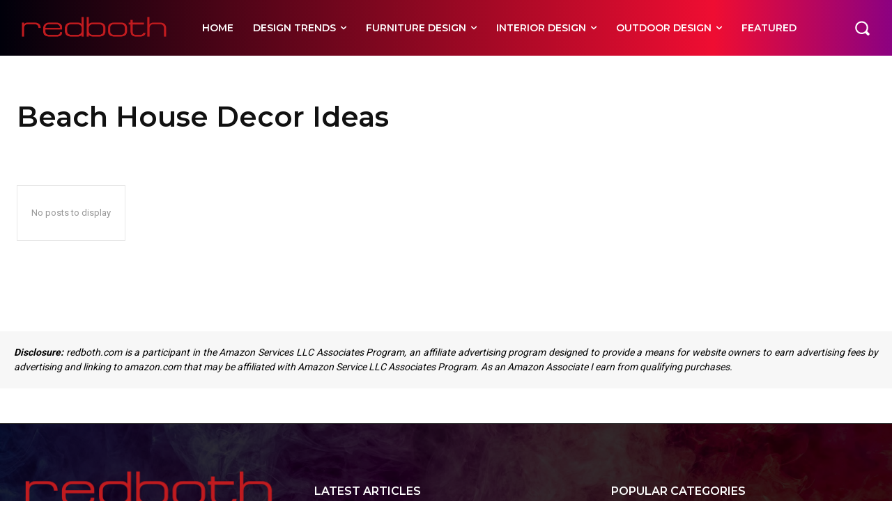

--- FILE ---
content_type: text/html; charset=UTF-8
request_url: https://redboth.com/wp-admin/admin-ajax.php?td_theme_name=Newspaper&v=12.6.9
body_size: 6094
content:
{"content":"<div id=\"tdi_1_9fd\" class=\"tdc-zone\"><div class=\"tdc_zone tdi_2_99b  wpb_row td-pb-row\"  >\n<style scoped>\n\/* custom css - generated by TagDiv Composer *\/\n\n\/* custom css - generated by TagDiv Composer *\/\n.tdi_2_99b{\r\n                    min-height: 0;\r\n                }\n<\/style><div id=\"tdi_3_68d\" class=\"tdc-row stretch_row_1400 td-stretch-content\"><div class=\"vc_row tdi_4_988  wpb_row td-pb-row tdc-element-style\" >\n<style scoped>\n\/* custom css - generated by TagDiv Composer *\/\n\n\/* custom css - generated by TagDiv Composer *\/\n.tdi_4_988,\r\n                .tdi_4_988 .tdc-columns{\r\n                    min-height: 0;\r\n                }.tdi_4_988,\r\n\t\t\t\t.tdi_4_988 .tdc-columns{\r\n\t\t\t\t    display: block;\r\n\t\t\t\t}.tdi_4_988 .tdc-columns{\r\n\t\t\t\t    width: 100%;\r\n\t\t\t\t}.tdi_4_988:before,\r\n\t\t\t\t.tdi_4_988:after{\r\n\t\t\t\t    display: table;\r\n\t\t\t\t}\n\/* inline tdc_css att - generated by TagDiv Composer *\/\n\n.tdi_4_988{\npadding-top:80px !important;\npadding-bottom:80px !important;\njustify-content:center !important;\ntext-align:center !important;\nposition:relative;\n}\n\n.tdi_4_988 .td_block_wrap{ text-align:left }\n\n\/* landscape *\/\n@media (min-width: 1019px) and (max-width: 1140px)\n{\n.tdi_4_988{\npadding-top:50px !important;\npadding-bottom:50px !important;\n}\n}\n\n\/* portrait *\/\n@media (min-width: 768px) and (max-width: 1018px)\n{\n.tdi_4_988{\npadding-top:30px !important;\npadding-bottom:30px !important;\n}\n}\n\n\/* phone *\/\n@media (max-width: 767px)\n{\n.tdi_4_988{\npadding-top:30px !important;\npadding-bottom:30px !important;\n}\n}\n\n<\/style>\n<div class=\"tdi_3_68d_rand_style td-element-style\" ><div class=\"td-element-style-before\"><style>\n\/* custom css - generated by TagDiv Composer *\/\n\n.tdi_3_68d_rand_style > .td-element-style-before {\ncontent:'' !important;\nwidth:100% !important;\nheight:100% !important;\nposition:absolute !important;\ntop:0 !important;\nleft:0 !important;\ndisplay:block !important;\nz-index:0 !important;\nborder-color:#aaaaaa !important;\nbackground-image:url(\"https:\/\/redboth.com\/wp-content\/uploads\/2025\/03\/xxx_fast_footer_bg_xxx.jpg\") !important;\nbackground-position:center center !important;\nborder-style:solid !important;\nborder-width: 1px 0px 0px 0px !important;\nbackground-size:cover !important;\n}\n<\/style><\/div><style>\n\/* custom css - generated by TagDiv Composer *\/\n \n.tdi_3_68d_rand_style::after {\ncontent:'' !important;\nwidth:100% !important;\nheight:100% !important;\nposition:absolute !important;\ntop:0 !important;\nleft:0 !important;\nz-index:0 !important;\ndisplay:block !important;\nbackground: rgba(0,0,0,0.8) !important;\n}\n<\/style><\/div><div class=\"vc_column tdi_6_977  wpb_column vc_column_container tdc-column td-pb-span4\">\n<style scoped>\n\/* custom css - generated by TagDiv Composer *\/\n\n\/* custom css - generated by TagDiv Composer *\/\n.tdi_6_977{\r\n                    vertical-align: baseline;\r\n                }.tdi_6_977 > .wpb_wrapper,\r\n\t\t\t\t.tdi_6_977 > .wpb_wrapper > .tdc-elements{\r\n\t\t\t\t    display: block;\r\n\t\t\t\t}.tdi_6_977 > .wpb_wrapper > .tdc-elements{\r\n\t\t\t\t    width: 100%;\r\n\t\t\t\t}.tdi_6_977 > .wpb_wrapper > .vc_row_inner{\r\n\t\t\t\t    width: auto;\r\n\t\t\t\t}.tdi_6_977 > .wpb_wrapper{\r\n\t\t\t\t    width: auto;\r\n\t\t\t\t    height: auto;\r\n\t\t\t\t}\n\/* inline tdc_css att - generated by TagDiv Composer *\/\n\n.tdi_6_977{\nmargin-top:-20px !important;\ntext-align:left !important;\n}\n\n\/* phone *\/\n@media (max-width: 767px)\n{\n.tdi_6_977{\nmargin-top:0px !important;\nmargin-bottom:30px !important;\n}\n}\n\n\/* portrait *\/\n@media (min-width: 768px) and (max-width: 1018px)\n{\n.tdi_6_977{\nmargin-top:-10px !important;\n}\n}\n\n<\/style><div class=\"wpb_wrapper\" ><div class=\"td_block_wrap tdb_header_logo tdi_7_6f8 td-pb-border-top td_block_template_1 tdb-header-align\"  data-td-block-uid=\"tdi_7_6f8\" >\n<style>\n\/* custom css - generated by TagDiv Composer *\/\n.tdi_7_6f8 .tdb-logo-a,\r\n                .tdi_7_6f8 h1{\r\n                    flex-direction: row;\r\n                \r\n                    align-items: center;\r\n                \r\n                    justify-content: flex-start;\r\n                }.tdi_7_6f8 .tdb-logo-svg-wrap{\r\n                    display: block;\r\n                }.tdi_7_6f8 .tdb-logo-svg-wrap + .tdb-logo-img-wrap{\r\n                    display: none;\r\n                }.tdi_7_6f8 .tdb-logo-img-wrap{\r\n                    display: block;\r\n                }.tdi_7_6f8 .tdb-logo-text-tagline{\r\n                    margin-top: 2px;\r\n                    margin-left: 0;\r\n                \r\n                    display: block;\r\n                }.tdi_7_6f8 .tdb-logo-text-title{\r\n                    display: block;\r\n                }.tdi_7_6f8 .tdb-logo-text-wrap{\r\n                    flex-direction: column;\r\n                \r\n                    align-items: flex-start;\r\n                }.tdi_7_6f8 .tdb-logo-icon{\r\n                    top: 0px;\r\n                \r\n                    display: block;\r\n                }\n<\/style><div class=\"tdb-block-inner td-fix-index\"><a class=\"tdb-logo-a\" href=\"https:\/\/redboth.com\/\"><span class=\"tdb-logo-img-wrap\"><img class=\"tdb-logo-img\" src=\"https:\/\/redboth.com\/wp-content\/uploads\/2025\/03\/redbothlogoson-1.png\" alt=\"Logo\"  title=\"\"  \/><\/span><\/a><\/div><\/div> <!-- .\/block --><div class=\"tdm_block td_block_wrap tdm_block_inline_text tdi_8_1b7 tdm-inline-block td-pb-border-top td_block_template_1\"  data-td-block-uid=\"tdi_8_1b7\" >\n<style>\n\n\/* inline tdc_css att - generated by TagDiv Composer *\/\n\n.tdi_8_1b7{\nmargin-bottom:35px !important;\n}\n\n\/* landscape *\/\n@media (min-width: 1019px) and (max-width: 1140px)\n{\n.tdi_8_1b7{\nmargin-bottom:20px !important;\n}\n}\n\n\/* portrait *\/\n@media (min-width: 768px) and (max-width: 1018px)\n{\n.tdi_8_1b7{\nmargin-bottom:20px !important;\n}\n}\n\n<\/style>\n<style>\n\/* custom css - generated by TagDiv Composer *\/\n.tdm_block.tdm_block_inline_text{\r\n                  margin-bottom: 0;\r\n                  vertical-align: top;\r\n                }.tdm_block.tdm_block_inline_text .tdm-descr{\r\n                  margin-bottom: 0;\r\n                  -webkit-transform: translateZ(0);\r\n                  transform: translateZ(0);\r\n                }.tdc-row-content-vert-center .tdm-inline-text-yes{\r\n                  vertical-align: middle;\r\n                }.tdc-row-content-vert-bottom .tdm-inline-text-yes{\r\n                  vertical-align: bottom;\r\n                }.tdi_8_1b7{\r\n                    text-align: left !important;\r\n                }.tdi_8_1b7 .tdm-descr{\r\n                    color: #ffffff;\r\n                \r\n\t\t\t\t\tfont-family:Montserrat !important;font-size:14px !important;line-height:1.6 !important;font-style:italic !important;\r\n\t\t\t\t}\n\n\/* landscape *\/\n@media (min-width: 1019px) and (max-width: 1140px){\n.tdi_8_1b7 .tdm-descr{\r\n\t\t\t\t\tfont-size:13px !important;\r\n\t\t\t\t}\n}\n\n\/* portrait *\/\n@media (min-width: 768px) and (max-width: 1018px){\n.tdi_8_1b7 .tdm-descr{\r\n\t\t\t\t\tfont-size:12px !important;\r\n\t\t\t\t}\n}\n<\/style><p class=\"tdm-descr\">Transforming Spaces, Inspiring Lifestyles<\/p><\/div><div class=\"td_block_wrap td_block_list_menu tdi_9_616 td-blm-display-vertical td-pb-border-top td_block_template_1 widget\"  data-td-block-uid=\"tdi_9_616\" >\n<style>\n\/* custom css - generated by TagDiv Composer *\/\n.td_block_list_menu ul{\r\n                  flex-wrap: wrap;\r\n                  margin-left: 12px;\r\n                }.td_block_list_menu ul li{\r\n\t\t\t\t\tmargin-left: 0;\r\n\t\t\t\t}.td_block_list_menu ul li a{\r\n\t\t\t\t\tdisplay: flex;\r\n                  \tmargin-left: 0;\r\n                }.td_block_list_menu .td-blm-menu-item-txt{\r\n\t\t\t\t\tdisplay: flex;\r\n\t\t\t\t\talign-items: center;\r\n\t\t\t\t\tflex-grow: 1;\r\n\t\t\t\t}.td_block_list_menu .sub-menu{\r\n                  padding-left: 22px;\r\n                }.td_block_list_menu .sub-menu li{\r\n                  font-size: 13px;\r\n                }.td_block_list_menu li.current-menu-item > a,\r\n\t\t\t\t.td_block_list_menu li.current-menu-ancestor > a,\r\n\t\t\t\t.td_block_list_menu li.current-category-ancestor > a,\r\n\t\t\t\t.td_block_list_menu li.current-page-ancestor > a{\r\n\t\t\t\t    color: var(--td_theme_color, #4db2ec);\r\n\t\t\t\t}.td_block_list_menu .td-blm-sub-icon{\r\n\t\t\t\t\tdisplay: flex;\r\n\t\t\t\t\talign-items: center;\r\n\t\t\t\t\tjustify-content: center;\r\n\t\t\t\t\tmargin-left: .6em;\r\n\t\t\t\t\tpadding: 0 .6em;\r\n\t\t\t\t\ttransition: transform .2s ease-in-out;\r\n\t\t\t\t}.td_block_list_menu .td-blm-sub-icon svg{\r\n\t\t\t\t\tdisplay: block;\r\n\t\t\t\t\twidth: 1em;\r\n\t\t\t\t\theight: auto;\r\n\t\t\t\t}.td_block_list_menu .td-blm-sub-icon svg,\r\n\t\t\t\t.td_block_list_menu .td-blm-sub-icon svg *{\r\n\t\t\t\t\tfill: currentColor;\r\n\t\t\t\t}.td_block_list_menu.td-blm-display-accordion .menu-item-has-children ul{\r\n\t\t\t\t\tdisplay: none;\r\n\t\t\t\t}.td_block_list_menu.td-blm-display-accordion .menu-item-has-children-open > a > .td-blm-sub-icon{\r\n\t\t\t\t\ttransform: rotate(180deg);\r\n\t\t\t\t}.td_block_list_menu.td-blm-display-horizontal ul{\r\n\t\t\t\t\tdisplay: flex;\r\n\t\t\t\t}body .tdi_9_616 ul{\r\n\t\t\t\t\ttext-align: left;\r\n\t\t\t\t\tjustify-content: flex-start;\r\n\t\t\t\t}body .tdi_9_616 ul li a{\r\n\t\t\t\t\tjustify-content: flex-start;\r\n\t\t\t\t}body .tdi_9_616 .td-blm-menu-item-txt{\r\n\t\t\t\t\tflex-grow: 1;\r\n\t\t\t\t}body .tdi_9_616 a,\r\n\t\t\t\tbody .tdi_9_616 .td-blm-sub-icon{\r\n\t\t\t\t\tcolor: #ffffff;\r\n\t\t\t\t}\n<\/style><div class=\"td-block-title-wrap\"><\/div><div id=tdi_9_616 class=\"td_block_inner td-fix-index\"><div class=\"menu-top-menu-container\"><ul id=\"menu-top-menu\" class=\"menu\"><li id=\"menu-item-48828\" class=\"menu-item menu-item-type-post_type menu-item-object-page menu-item-48828\"><a href=\"https:\/\/redboth.com\/about-us\/\"><span class=\"td-blm-menu-item-txt\">About Us<\/span><\/a><\/li>\n<li id=\"menu-item-282770\" class=\"menu-item menu-item-type-post_type menu-item-object-page menu-item-282770\"><a href=\"https:\/\/redboth.com\/contact-us\/\"><span class=\"td-blm-menu-item-txt\">Contact Us<\/span><\/a><\/li>\n<li id=\"menu-item-48826\" class=\"menu-item menu-item-type-post_type menu-item-object-page menu-item-48826\"><a href=\"https:\/\/redboth.com\/terms-and-conditions\/\"><span class=\"td-blm-menu-item-txt\">Terms and Conditions<\/span><\/a><\/li>\n<li id=\"menu-item-48827\" class=\"menu-item menu-item-type-post_type menu-item-object-page menu-item-48827\"><a href=\"https:\/\/redboth.com\/privacy-policy\/\"><span class=\"td-blm-menu-item-txt\">Privacy Policy<\/span><\/a><\/li>\n<\/ul><\/div><\/div><\/div><\/div><\/div><div class=\"vc_column tdi_11_f99  wpb_column vc_column_container tdc-column td-pb-span4\">\n<style scoped>\n\/* custom css - generated by TagDiv Composer *\/\n\n\/* custom css - generated by TagDiv Composer *\/\n.tdi_11_f99{\r\n                    vertical-align: baseline;\r\n                }.tdi_11_f99 > .wpb_wrapper,\r\n\t\t\t\t.tdi_11_f99 > .wpb_wrapper > .tdc-elements{\r\n\t\t\t\t    display: block;\r\n\t\t\t\t}.tdi_11_f99 > .wpb_wrapper > .tdc-elements{\r\n\t\t\t\t    width: 100%;\r\n\t\t\t\t}.tdi_11_f99 > .wpb_wrapper > .vc_row_inner{\r\n\t\t\t\t    width: auto;\r\n\t\t\t\t}.tdi_11_f99 > .wpb_wrapper{\r\n\t\t\t\t    width: auto;\r\n\t\t\t\t    height: auto;\r\n\t\t\t\t}\n\/* inline tdc_css att - generated by TagDiv Composer *\/\n\n\/* phone *\/\n@media (max-width: 767px)\n{\n.tdi_11_f99{\nmargin-bottom:40px !important;\n}\n}\n\n<\/style><div class=\"wpb_wrapper\" ><div class=\"tdm_block td_block_wrap tdm_block_column_title tdi_12_f7c tdm-content-horiz-left td-pb-border-top td_block_template_1\"  data-td-block-uid=\"tdi_12_f7c\" >\n<style>\n\n\/* inline tdc_css att - generated by TagDiv Composer *\/\n\n.tdi_12_f7c{\nmargin-bottom:10px !important;\n}\n\n<\/style>\n<style>\n\/* custom css - generated by TagDiv Composer *\/\n.tdm_block_column_title{\r\n                  margin-bottom: 0;\r\n                  display: inline-block;\r\n                  width: 100%;\r\n                }\n<\/style><div class=\"td-block-row\"><div class=\"td-block-span12 tdm-col\">\n<style>\n\/* custom css - generated by TagDiv Composer *\/\nbody .tdi_13_c66 .tdm-title{\r\n\t\t\t\t\tcolor: #ffffff;\r\n\t\t\t\t}body .tdi_13_c66:hover .tdm-title,\r\n\t\t\t\tbody .tds_icon_box5_wrap:hover .tdi_13_c66 .tdm-title{\r\n\t\t\t\t\tcolor: #ffffff;\r\n\t\t\t\t\r\n\t\t\t\t\t-webkit-text-fill-color: unset;\r\n\t\t\t\t\tbackground: transparent;\r\n\t\t\t\t\ttransition: none;\r\n\t\t\t\t}.tdi_13_c66:hover .tdm-title{\r\n\t\t\t\t\tcursor: default;\r\n\t\t\t\t}.tdi_13_c66 .tdm-title{\r\n\t\t\t\t\tfont-family:Montserrat !important;font-size:16px !important;line-height:1 !important;font-weight:600 !important;text-transform:uppercase !important;\r\n\t\t\t\t}\n<\/style><div class=\"tds-title tds-title1 td-fix-index tdi_13_c66 \"><h3 class=\"tdm-title tdm-title-xsm\">Latest articles<\/h3><\/div><\/div><\/div><\/div><div class=\"td_block_wrap td_flex_block_1 tdi_14_ffd td-pb-border-top td_block_template_2 td_flex_block\"  data-td-block-uid=\"tdi_14_ffd\" >\n<style>\n\n\/* inline tdc_css att - generated by TagDiv Composer *\/\n\n.tdi_14_ffd{\nmargin-bottom:0px !important;\n}\n\n\/* phone *\/\n@media (max-width: 767px)\n{\n.tdi_14_ffd{\nmargin-bottom:48px !important;\n}\n}\n\n<\/style>\n<style>\n\/* custom css - generated by TagDiv Composer *\/\n.tdi_14_ffd .td-image-wrap{\r\n\t\t\t\t\tpadding-bottom: 70%;\r\n\t\t\t\t}.tdi_14_ffd .entry-thumb{\r\n\t\t\t\t\tbackground-position: center 50%;\r\n\t\t\t\t}.tdi_14_ffd .td-image-container{\r\n\t\t\t\t \tflex: 0 0 25%;\r\n\t\t\t\t \twidth: 25%;\r\n\t\t\t    \r\n                \tdisplay: block; order: 0;\r\n                \r\n\t\t\t\t\tmargin-left: 0;\r\n\t\t\t\t\tmargin-right: auto;\r\n\t\t\t\t}.ie10 .tdi_14_ffd .td-image-container,\r\n\t\t\t\t.ie11 .tdi_14_ffd .td-image-container{\r\n\t\t\t\t \tflex: 0 0 auto;\r\n\t\t\t    }.tdi_14_ffd .td-module-container{\r\n\t\t\t\t\tflex-direction: row;\r\n\t\t\t\t\r\n\t\t\t\t    border-color: #eaeaea !important;\r\n\t\t\t\t}.ie10 .tdi_14_ffd .td-module-meta-info,\r\n\t\t\t\t.ie11 .tdi_14_ffd .td-module-meta-info{\r\n\t\t\t\t \tflex: 1;\r\n\t\t\t    }body .tdi_14_ffd .td-favorite{\r\n                    font-size: 36px;\r\n                \r\n                    box-shadow:  1px 1px 4px 0px rgba(0, 0, 0, 0.2);\r\n                }.tdi_14_ffd .td-module-meta-info{\r\n\t\t\t\t\tpadding: 3px 0 0 15px;\r\n\t\t\t\t\r\n\t\t\t\t\tborder-color: #eaeaea;\r\n\t\t\t\t}.tdi_14_ffd .td_module_wrap{\r\n\t\t\t\t\tpadding-left: 20px;\r\n\t\t\t\t\tpadding-right: 20px;\r\n\t\t\t\t\r\n\t\t\t\t\tpadding-bottom: 18px;\r\n\t\t\t\t\tmargin-bottom: 18px;\r\n\t\t\t\t}.tdi_14_ffd .td_block_inner{\r\n\t\t\t\t\tmargin-left: -20px;\r\n\t\t\t\t\tmargin-right: -20px;\r\n\t\t\t\t}.tdi_14_ffd .td-module-container:before{\r\n\t\t\t\t\tbottom: -18px;\r\n\t\t\t\t\r\n\t\t\t\t\tborder-color: #eaeaea;\r\n\t\t\t\t}.tdi_14_ffd .td-post-vid-time{\r\n\t\t\t\t\tdisplay: block;\r\n\t\t\t\t}.tdi_14_ffd .td-post-category:not(.td-post-extra-category){\r\n\t\t\t\t\tdisplay: none;\r\n\t\t\t\t}.tdi_14_ffd .td-author-photo .avatar{\r\n\t\t\t\t    width: 20px;\r\n\t\t\t\t    height: 20px;\r\n\t\t\t\t\r\n\t\t\t\t    margin-right: 6px;\r\n\t\t\t\t\r\n\t\t\t\t    border-radius: 50%;\r\n\t\t\t\t}.tdi_14_ffd .td-excerpt{\r\n\t\t\t\t\tdisplay: none;\r\n\t\t\t\t\r\n\t\t\t\t\tcolumn-count: 1;\r\n\t\t\t\t\r\n\t\t\t\t\tcolumn-gap: 48px;\r\n\t\t\t\t}.tdi_14_ffd .td-audio-player{\r\n\t\t\t\t\topacity: 1;\r\n\t\t\t\t\tvisibility: visible;\r\n\t\t\t\t\theight: auto;\r\n\t\t\t\t\r\n\t\t\t\t\tfont-size: 13px;\r\n\t\t\t\t}.tdi_14_ffd .td-read-more{\r\n\t\t\t\t\tdisplay: none;\r\n\t\t\t\t}.tdi_14_ffd .td-author-date{\r\n\t\t\t\t\tdisplay: inline;\r\n\t\t\t\t}.tdi_14_ffd .td-post-author-name{\r\n\t\t\t\t\tdisplay: none;\r\n\t\t\t\t}.tdi_14_ffd .td-post-date,\r\n\t\t\t\t.tdi_14_ffd .td-post-author-name span{\r\n\t\t\t\t\tdisplay: none;\r\n\t\t\t\t}.tdi_14_ffd .entry-review-stars{\r\n\t\t\t\t\tdisplay: inline-block;\r\n\t\t\t\t}.tdi_14_ffd .td-icon-star,\r\n                .tdi_14_ffd .td-icon-star-empty,\r\n                .tdi_14_ffd .td-icon-star-half{\r\n\t\t\t\t\tfont-size: 15px;\r\n\t\t\t\t}.tdi_14_ffd .td-module-comments{\r\n\t\t\t\t\tdisplay: none;\r\n\t\t\t\t}.tdi_14_ffd .td_module_wrap:nth-last-child(1){\r\n\t\t\t\t\tmargin-bottom: 0;\r\n\t\t\t\t\tpadding-bottom: 0;\r\n\t\t\t\t}.tdi_14_ffd .td_module_wrap:nth-last-child(1) .td-module-container:before{\r\n\t\t\t\t\tdisplay: none;\r\n\t\t\t\t}.tdi_14_ffd .td-module-title a{\r\n\t\t\t\t\tcolor: #ffffff;\r\n\t\t\t\t\r\n                    box-shadow: inset 0 0 0 0 #000;\r\n                }.tdi_14_ffd .td_module_wrap:hover .td-module-title a{\r\n\t\t\t\t\tcolor: rgba(255,255,255,0.8) !important;\r\n\t\t\t\t}.tdi_14_ffd .td-module-meta-info,\r\n\t\t\t\t.tdi_14_ffd .td-next-prev-wrap{\r\n\t\t\t\t\ttext-align: left;\r\n\t\t\t\t}.tdi_14_ffd .td-category-pos-above .td-post-category{\r\n\t\t\t\t    align-self: flex-start  !important;\r\n\t\t\t\t}.tdi_14_ffd .td-category-pos-image .td-post-category:not(.td-post-extra-category){\r\n\t\t\t\t\tleft: 0;\r\n\t\t\t\t\tright: auto;\r\n\t\t\t\t\ttransform: translateX(0);\r\n                    -webkit-transform: translateX(0);\r\n\t\t\t\t}.tdi_14_ffd .td-ajax-next-page{\r\n                    margin-right: auto;\r\n                    margin-left: 0;\r\n                }.tdi_14_ffd .entry-title{\r\n\t\t\t\t\tfont-family:Montserrat !important;font-size:16px !important;line-height:1.4 !important;font-weight:700 !important;\r\n\t\t\t\t}html:not([class*='ie']) .tdi_14_ffd .td-module-container:hover .entry-thumb:before{\r\n                    opacity: 0;\r\n                }@media (min-width: 768px) {\r\n                    .tdi_14_ffd .td-module-title a {\r\n                        transition: all 0.2s ease;\r\n                        -webkit-transition: all 0.2s ease;\r\n                    }\r\n                }\n\n\/* landscape *\/\n@media (min-width: 1019px) and (max-width: 1140px){\n.tdi_14_ffd .td-image-wrap{\r\n\t\t\t\t\tpadding-bottom: 90%;\r\n\t\t\t\t}.tdi_14_ffd .td_module_wrap{\r\n\t\t\t\t\tpadding-bottom: 10px;\r\n\t\t\t\t\tmargin-bottom: 10px;\r\n\t\t\t\t\r\n\t\t\t\t\tpadding-bottom: 10px !important;\r\n\t\t\t\t\tmargin-bottom: 10px !important;\r\n\t\t\t\t}.tdi_14_ffd .td-module-container:before{\r\n\t\t\t\t\tbottom: -10px;\r\n\t\t\t\t}.tdi_14_ffd .td_module_wrap:nth-last-child(1){\r\n\t\t\t\t\tmargin-bottom: 0 !important;\r\n\t\t\t\t\tpadding-bottom: 0 !important;\r\n\t\t\t\t}.tdi_14_ffd .td_module_wrap .td-module-container:before{\r\n\t\t\t\t\tdisplay: block !important;\r\n\t\t\t\t}.tdi_14_ffd .td_module_wrap:nth-last-child(1) .td-module-container:before{\r\n\t\t\t\t\tdisplay: none !important;\r\n\t\t\t\t}.tdi_14_ffd .td-module-title a{\r\n                    box-shadow: inset 0 0 0 0 #000;\r\n                }.tdi_14_ffd .entry-title{\r\n\t\t\t\t\tfont-size:13px !important;font-weight:600 !important;\r\n\t\t\t\t}@media (min-width: 768px) {\r\n                    .tdi_14_ffd .td-module-title a {\r\n                        transition: all 0.2s ease;\r\n                        -webkit-transition: all 0.2s ease;\r\n                    }\r\n                }\n}\n\n\/* portrait *\/\n@media (min-width: 768px) and (max-width: 1018px){\n.tdi_14_ffd .td-image-wrap{\r\n\t\t\t\t\tpadding-bottom: 90%;\r\n\t\t\t\t}.tdi_14_ffd .td_module_wrap{\r\n\t\t\t\t\tpadding-bottom: 10px;\r\n\t\t\t\t\tmargin-bottom: 10px;\r\n\t\t\t\t\r\n\t\t\t\t\tpadding-bottom: 10px !important;\r\n\t\t\t\t\tmargin-bottom: 10px !important;\r\n\t\t\t\t}.tdi_14_ffd .td-module-container:before{\r\n\t\t\t\t\tbottom: -10px;\r\n\t\t\t\t}.tdi_14_ffd .td_module_wrap:nth-last-child(1){\r\n\t\t\t\t\tmargin-bottom: 0 !important;\r\n\t\t\t\t\tpadding-bottom: 0 !important;\r\n\t\t\t\t}.tdi_14_ffd .td_module_wrap .td-module-container:before{\r\n\t\t\t\t\tdisplay: block !important;\r\n\t\t\t\t}.tdi_14_ffd .td_module_wrap:nth-last-child(1) .td-module-container:before{\r\n\t\t\t\t\tdisplay: none !important;\r\n\t\t\t\t}.tdi_14_ffd .td-module-title a{\r\n                    box-shadow: inset 0 0 0 0 #000;\r\n                }.tdi_14_ffd .entry-title{\r\n\t\t\t\t\tfont-size:10px !important;font-weight:600 !important;\r\n\t\t\t\t}@media (min-width: 768px) {\r\n                    .tdi_14_ffd .td-module-title a {\r\n                        transition: all 0.2s ease;\r\n                        -webkit-transition: all 0.2s ease;\r\n                    }\r\n                }\n}\n\n\/* phone *\/\n@media (max-width: 767px){\n.tdi_14_ffd .td-image-wrap{\r\n\t\t\t\t\tpadding-bottom: 90%;\r\n\t\t\t\t}.tdi_14_ffd .td_module_wrap{\r\n\t\t\t\t\tpadding-bottom: 15px;\r\n\t\t\t\t\tmargin-bottom: 15px;\r\n\t\t\t\t\r\n\t\t\t\t\tpadding-bottom: 15px !important;\r\n\t\t\t\t\tmargin-bottom: 15px !important;\r\n\t\t\t\t}.tdi_14_ffd .td-module-container:before{\r\n\t\t\t\t\tbottom: -15px;\r\n\t\t\t\t}.tdi_14_ffd .td_module_wrap:nth-last-child(1){\r\n\t\t\t\t\tmargin-bottom: 0 !important;\r\n\t\t\t\t\tpadding-bottom: 0 !important;\r\n\t\t\t\t}.tdi_14_ffd .td_module_wrap .td-module-container:before{\r\n\t\t\t\t\tdisplay: block !important;\r\n\t\t\t\t}.tdi_14_ffd .td_module_wrap:nth-last-child(1) .td-module-container:before{\r\n\t\t\t\t\tdisplay: none !important;\r\n\t\t\t\t}.tdi_14_ffd .td-module-title a{\r\n                    box-shadow: inset 0 0 0 0 #000;\r\n                }@media (min-width: 768px) {\r\n                    .tdi_14_ffd .td-module-title a {\r\n                        transition: all 0.2s ease;\r\n                        -webkit-transition: all 0.2s ease;\r\n                    }\r\n                }\n}\n<\/style><script>var block_tdi_14_ffd = new tdBlock();\nblock_tdi_14_ffd.id = \"tdi_14_ffd\";\nblock_tdi_14_ffd.atts = '{\"modules_on_row\":\"\",\"all_modules_space\":\"eyJsYW5kc2NhcGUiOiIyMCIsInBvcnRyYWl0IjoiMjAiLCJwaG9uZSI6IjMwIn0=\",\"image_height\":\"eyJhbGwiOiI3MCIsImxhbmRzY2FwZSI6IjkwIiwicG9ydHJhaXQiOiI5MCIsInBob25lIjoiOTAifQ==\",\"image_width\":\"25\",\"image_floated\":\"float_left\",\"show_date\":\"none\",\"show_com\":\"none\",\"show_author\":\"none\",\"show_btn\":\"none\",\"meta_padding\":\"3px 0 0 15px\",\"image_radius\":\"\",\"meta_info_horiz\":\"content-horiz-left\",\"modules_category\":\"image\",\"modules_category_margin\":\"\",\"show_excerpt\":\"none\",\"f_title_font_size\":\"eyJhbGwiOiIxNiIsInBvcnRyYWl0IjoiMTAiLCJsYW5kc2NhcGUiOiIxMyJ9\",\"f_title_font_line_height\":\"1.4\",\"f_title_font_family\":\"394\",\"f_title_font_weight\":\"eyJhbGwiOiI3MDAiLCJsYW5kc2NhcGUiOiI2MDAiLCJwb3J0cmFpdCI6IjYwMCJ9\",\"shadow_shadow_offset_vertical\":\"0\",\"ajax_pagination\":\"\",\"tdc_css\":\"eyJhbGwiOnsibWFyZ2luLWJvdHRvbSI6IjAiLCJkaXNwbGF5IjoiIn0sInBob25lIjp7Im1hcmdpbi1ib3R0b20iOiI0OCIsImRpc3BsYXkiOiIifSwicGhvbmVfbWF4X3dpZHRoIjo3Njd9\",\"show_cat\":\"none\",\"block_template_id\":\"td_block_template_2\",\"meta_info_align\":\"\",\"limit\":\"3\",\"title_txt\":\"#ffffff\",\"title_txt_hover\":\"rgba(255,255,255,0.8)\",\"sort\":\"\",\"block_type\":\"td_flex_block_1\",\"separator\":\"\",\"custom_title\":\"\",\"custom_url\":\"\",\"title_tag\":\"\",\"mc1_tl\":\"\",\"mc1_title_tag\":\"\",\"mc1_el\":\"\",\"post_ids\":\"\",\"category_id\":\"\",\"taxonomies\":\"\",\"category_ids\":\"\",\"in_all_terms\":\"\",\"tag_slug\":\"\",\"autors_id\":\"\",\"installed_post_types\":\"\",\"include_cf_posts\":\"\",\"exclude_cf_posts\":\"\",\"popular_by_date\":\"\",\"linked_posts\":\"\",\"favourite_only\":\"\",\"offset\":\"\",\"open_in_new_window\":\"\",\"show_modified_date\":\"\",\"time_ago\":\"\",\"time_ago_add_txt\":\"ago\",\"time_ago_txt_pos\":\"\",\"review_source\":\"\",\"el_class\":\"\",\"td_query_cache\":\"\",\"td_query_cache_expiration\":\"\",\"td_ajax_filter_type\":\"\",\"td_ajax_filter_ids\":\"\",\"td_filter_default_txt\":\"All\",\"td_ajax_preloading\":\"\",\"container_width\":\"\",\"modules_gap\":\"\",\"m_padding\":\"\",\"modules_border_size\":\"\",\"modules_border_style\":\"\",\"modules_border_color\":\"#eaeaea\",\"modules_border_radius\":\"\",\"modules_divider\":\"\",\"modules_divider_color\":\"#eaeaea\",\"h_effect\":\"\",\"image_size\":\"\",\"image_alignment\":\"50\",\"hide_image\":\"\",\"show_favourites\":\"\",\"fav_size\":\"2\",\"fav_space\":\"\",\"fav_ico_color\":\"\",\"fav_ico_color_h\":\"\",\"fav_bg\":\"\",\"fav_bg_h\":\"\",\"fav_shadow_shadow_header\":\"\",\"fav_shadow_shadow_title\":\"Shadow\",\"fav_shadow_shadow_size\":\"\",\"fav_shadow_shadow_offset_horizontal\":\"\",\"fav_shadow_shadow_offset_vertical\":\"\",\"fav_shadow_shadow_spread\":\"\",\"fav_shadow_shadow_color\":\"\",\"video_icon\":\"\",\"video_popup\":\"yes\",\"video_rec\":\"\",\"spot_header\":\"\",\"video_rec_title\":\"\",\"video_rec_color\":\"\",\"video_rec_disable\":\"\",\"autoplay_vid\":\"yes\",\"show_vid_t\":\"block\",\"vid_t_margin\":\"\",\"vid_t_padding\":\"\",\"video_title_color\":\"\",\"video_title_color_h\":\"\",\"video_bg\":\"\",\"video_overlay\":\"\",\"vid_t_color\":\"\",\"vid_t_bg_color\":\"\",\"f_vid_title_font_header\":\"\",\"f_vid_title_font_title\":\"Video pop-up article title\",\"f_vid_title_font_settings\":\"\",\"f_vid_title_font_family\":\"\",\"f_vid_title_font_size\":\"\",\"f_vid_title_font_line_height\":\"\",\"f_vid_title_font_style\":\"\",\"f_vid_title_font_weight\":\"\",\"f_vid_title_font_transform\":\"\",\"f_vid_title_font_spacing\":\"\",\"f_vid_title_\":\"\",\"f_vid_time_font_title\":\"Video duration text\",\"f_vid_time_font_settings\":\"\",\"f_vid_time_font_family\":\"\",\"f_vid_time_font_size\":\"\",\"f_vid_time_font_line_height\":\"\",\"f_vid_time_font_style\":\"\",\"f_vid_time_font_weight\":\"\",\"f_vid_time_font_transform\":\"\",\"f_vid_time_font_spacing\":\"\",\"f_vid_time_\":\"\",\"meta_width\":\"\",\"meta_margin\":\"\",\"meta_space\":\"\",\"art_title\":\"\",\"art_btn\":\"\",\"meta_info_border_size\":\"\",\"meta_info_border_style\":\"\",\"meta_info_border_color\":\"#eaeaea\",\"meta_info_border_radius\":\"\",\"modules_category_padding\":\"\",\"modules_cat_border\":\"\",\"modules_category_radius\":\"0\",\"modules_extra_cat\":\"\",\"author_photo\":\"\",\"author_photo_size\":\"\",\"author_photo_space\":\"\",\"author_photo_radius\":\"\",\"show_review\":\"inline-block\",\"review_space\":\"\",\"review_size\":\"2.5\",\"review_distance\":\"\",\"art_excerpt\":\"\",\"excerpt_col\":\"1\",\"excerpt_gap\":\"\",\"excerpt_middle\":\"\",\"excerpt_inline\":\"\",\"show_audio\":\"block\",\"hide_audio\":\"\",\"art_audio\":\"\",\"art_audio_size\":\"1.5\",\"btn_title\":\"\",\"btn_margin\":\"\",\"btn_padding\":\"\",\"btn_border_width\":\"\",\"btn_radius\":\"\",\"pag_space\":\"\",\"pag_padding\":\"\",\"pag_border_width\":\"\",\"pag_border_radius\":\"\",\"prev_tdicon\":\"\",\"next_tdicon\":\"\",\"pag_icons_size\":\"\",\"f_header_font_header\":\"\",\"f_header_font_title\":\"Block header\",\"f_header_font_settings\":\"\",\"f_header_font_family\":\"\",\"f_header_font_size\":\"\",\"f_header_font_line_height\":\"\",\"f_header_font_style\":\"\",\"f_header_font_weight\":\"\",\"f_header_font_transform\":\"\",\"f_header_font_spacing\":\"\",\"f_header_\":\"\",\"f_ajax_font_title\":\"Ajax categories\",\"f_ajax_font_settings\":\"\",\"f_ajax_font_family\":\"\",\"f_ajax_font_size\":\"\",\"f_ajax_font_line_height\":\"\",\"f_ajax_font_style\":\"\",\"f_ajax_font_weight\":\"\",\"f_ajax_font_transform\":\"\",\"f_ajax_font_spacing\":\"\",\"f_ajax_\":\"\",\"f_more_font_title\":\"Load more button\",\"f_more_font_settings\":\"\",\"f_more_font_family\":\"\",\"f_more_font_size\":\"\",\"f_more_font_line_height\":\"\",\"f_more_font_style\":\"\",\"f_more_font_weight\":\"\",\"f_more_font_transform\":\"\",\"f_more_font_spacing\":\"\",\"f_more_\":\"\",\"f_title_font_header\":\"\",\"f_title_font_title\":\"Article title\",\"f_title_font_settings\":\"\",\"f_title_font_style\":\"\",\"f_title_font_transform\":\"\",\"f_title_font_spacing\":\"\",\"f_title_\":\"\",\"f_cat_font_title\":\"Article category tag\",\"f_cat_font_settings\":\"\",\"f_cat_font_family\":\"\",\"f_cat_font_size\":\"\",\"f_cat_font_line_height\":\"\",\"f_cat_font_style\":\"\",\"f_cat_font_weight\":\"\",\"f_cat_font_transform\":\"\",\"f_cat_font_spacing\":\"\",\"f_cat_\":\"\",\"f_meta_font_title\":\"Article meta info\",\"f_meta_font_settings\":\"\",\"f_meta_font_family\":\"\",\"f_meta_font_size\":\"\",\"f_meta_font_line_height\":\"\",\"f_meta_font_style\":\"\",\"f_meta_font_weight\":\"\",\"f_meta_font_transform\":\"\",\"f_meta_font_spacing\":\"\",\"f_meta_\":\"\",\"f_ex_font_title\":\"Article excerpt\",\"f_ex_font_settings\":\"\",\"f_ex_font_family\":\"\",\"f_ex_font_size\":\"\",\"f_ex_font_line_height\":\"\",\"f_ex_font_style\":\"\",\"f_ex_font_weight\":\"\",\"f_ex_font_transform\":\"\",\"f_ex_font_spacing\":\"\",\"f_ex_\":\"\",\"f_btn_font_title\":\"Article read more button\",\"f_btn_font_settings\":\"\",\"f_btn_font_family\":\"\",\"f_btn_font_size\":\"\",\"f_btn_font_line_height\":\"\",\"f_btn_font_style\":\"\",\"f_btn_font_weight\":\"\",\"f_btn_font_transform\":\"\",\"f_btn_font_spacing\":\"\",\"f_btn_\":\"\",\"mix_color\":\"\",\"mix_type\":\"\",\"fe_brightness\":\"1\",\"fe_contrast\":\"1\",\"fe_saturate\":\"1\",\"mix_color_h\":\"\",\"mix_type_h\":\"\",\"fe_brightness_h\":\"1\",\"fe_contrast_h\":\"1\",\"fe_saturate_h\":\"1\",\"m_bg\":\"\",\"color_overlay\":\"\",\"shadow_shadow_header\":\"\",\"shadow_shadow_title\":\"Module Shadow\",\"shadow_shadow_size\":\"\",\"shadow_shadow_offset_horizontal\":\"\",\"shadow_shadow_spread\":\"\",\"shadow_shadow_color\":\"\",\"all_underline_height\":\"\",\"all_underline_color\":\"\",\"cat_style\":\"\",\"cat_bg\":\"\",\"cat_bg_hover\":\"\",\"cat_txt\":\"\",\"cat_txt_hover\":\"\",\"cat_border\":\"\",\"cat_border_hover\":\"\",\"meta_bg\":\"\",\"author_txt\":\"\",\"author_txt_hover\":\"\",\"date_txt\":\"\",\"ex_txt\":\"\",\"com_bg\":\"\",\"com_txt\":\"\",\"rev_txt\":\"\",\"audio_btn_color\":\"\",\"audio_time_color\":\"\",\"audio_bar_color\":\"\",\"audio_bar_curr_color\":\"\",\"shadow_m_shadow_header\":\"\",\"shadow_m_shadow_title\":\"Meta info shadow\",\"shadow_m_shadow_size\":\"\",\"shadow_m_shadow_offset_horizontal\":\"\",\"shadow_m_shadow_offset_vertical\":\"\",\"shadow_m_shadow_spread\":\"\",\"shadow_m_shadow_color\":\"\",\"btn_bg\":\"\",\"btn_bg_hover\":\"\",\"btn_txt\":\"\",\"btn_txt_hover\":\"\",\"btn_border\":\"\",\"btn_border_hover\":\"\",\"pag_text\":\"\",\"pag_h_text\":\"\",\"pag_bg\":\"\",\"pag_h_bg\":\"\",\"pag_border\":\"\",\"pag_h_border\":\"\",\"ajax_pagination_next_prev_swipe\":\"\",\"ajax_pagination_infinite_stop\":\"\",\"css\":\"\",\"td_column_number\":1,\"header_color\":\"\",\"color_preset\":\"\",\"border_top\":\"\",\"class\":\"tdi_14_ffd\",\"tdc_css_class\":\"tdi_14_ffd\",\"tdc_css_class_style\":\"tdi_14_ffd_rand_style\"}';\nblock_tdi_14_ffd.td_column_number = \"1\";\nblock_tdi_14_ffd.block_type = \"td_flex_block_1\";\nblock_tdi_14_ffd.post_count = \"3\";\nblock_tdi_14_ffd.found_posts = \"3071\";\nblock_tdi_14_ffd.header_color = \"\";\nblock_tdi_14_ffd.ajax_pagination_infinite_stop = \"\";\nblock_tdi_14_ffd.max_num_pages = \"1024\";\ntdBlocksArray.push(block_tdi_14_ffd);\n<\/script><div class=\"td-block-title-wrap\"><\/div><div id=tdi_14_ffd class=\"td_block_inner td-mc1-wrap\">\r\n        <div class=\"td_module_flex td_module_flex_1 td_module_wrap td-animation-stack td-cpt-post\">\r\n            <div class=\"td-module-container td-category-pos-image\">\r\n                                    <div class=\"td-image-container\">\r\n                                                <div class=\"td-module-thumb\"><a href=\"https:\/\/redboth.com\/22-charming-cottagecore-kitchen-ideas-to-inspire-your-home\/\"  rel=\"bookmark\" class=\"td-image-wrap \" title=\"22 Charming Cottagecore Kitchen Ideas to Inspire Your Home\" ><span class=\"entry-thumb td-thumb-css \" style=\"background-image: url('https:\/\/redboth.com\/wp-content\/plugins\/td-composer\/legacy\/Newspaper\/assets\/images\/no-thumb\/td_696x0.png')\" ><\/span><\/a><\/div>                                                                    <\/div>\r\n                \r\n                <div class=\"td-module-meta-info\">\r\n                                        \r\n                    <h3 class=\"entry-title td-module-title\"><a href=\"https:\/\/redboth.com\/22-charming-cottagecore-kitchen-ideas-to-inspire-your-home\/\"  rel=\"bookmark\" title=\"22 Charming Cottagecore Kitchen Ideas to Inspire Your Home\">22 Charming Cottagecore Kitchen Ideas to Inspire Your Home<\/a><\/h3>\r\n                    \r\n                    \r\n                    \r\n                    \r\n                                    <\/div>\r\n            <\/div>\r\n        <\/div>\r\n\r\n        \r\n        <div class=\"td_module_flex td_module_flex_1 td_module_wrap td-animation-stack td-cpt-post\">\r\n            <div class=\"td-module-container td-category-pos-image\">\r\n                                    <div class=\"td-image-container\">\r\n                                                <div class=\"td-module-thumb\"><a href=\"https:\/\/redboth.com\/bedroom-trends-create-your-ultimate-personal-sleep-sanctuary\/\"  rel=\"bookmark\" class=\"td-image-wrap \" title=\"Bedroom Trends: Create Your Ultimate Personal Sleep Sanctuary\" ><span class=\"entry-thumb td-thumb-css \" style=\"background-image: url('https:\/\/redboth.com\/wp-content\/uploads\/2025\/11\/luxury-bedroom-sanctuary-golden-warm.webp-696x522.webp')\" ><\/span><\/a><\/div>                                                                    <\/div>\r\n                \r\n                <div class=\"td-module-meta-info\">\r\n                                        \r\n                    <h3 class=\"entry-title td-module-title\"><a href=\"https:\/\/redboth.com\/bedroom-trends-create-your-ultimate-personal-sleep-sanctuary\/\"  rel=\"bookmark\" title=\"Bedroom Trends: Create Your Ultimate Personal Sleep Sanctuary\">Bedroom Trends: Create Your Ultimate Personal Sleep Sanctuary<\/a><\/h3>\r\n                    \r\n                    \r\n                    \r\n                    \r\n                                    <\/div>\r\n            <\/div>\r\n        <\/div>\r\n\r\n        \r\n        <div class=\"td_module_flex td_module_flex_1 td_module_wrap td-animation-stack td-cpt-post\">\r\n            <div class=\"td-module-container td-category-pos-image\">\r\n                                    <div class=\"td-image-container\">\r\n                                                <div class=\"td-module-thumb\"><a href=\"https:\/\/redboth.com\/easter-yard-decorations-transform-your-outdoor-space-into-a-spring-oasis\/\"  rel=\"bookmark\" class=\"td-image-wrap \" title=\"Easter Yard Decorations: Transform Your Outdoor Space into a Spring Oasis\" ><span class=\"entry-thumb td-thumb-css \" style=\"background-image: url('https:\/\/redboth.com\/wp-content\/uploads\/2025\/11\/victorian-easter-garden-sunset.webp-696x522.webp')\" ><\/span><\/a><\/div>                                                                    <\/div>\r\n                \r\n                <div class=\"td-module-meta-info\">\r\n                                        \r\n                    <h3 class=\"entry-title td-module-title\"><a href=\"https:\/\/redboth.com\/easter-yard-decorations-transform-your-outdoor-space-into-a-spring-oasis\/\"  rel=\"bookmark\" title=\"Easter Yard Decorations: Transform Your Outdoor Space into a Spring Oasis\">Easter Yard Decorations: Transform Your Outdoor Space into a Spring Oasis<\/a><\/h3>\r\n                    \r\n                    \r\n                    \r\n                    \r\n                                    <\/div>\r\n            <\/div>\r\n        <\/div>\r\n\r\n        <\/div><\/div><\/div><\/div><div class=\"vc_column tdi_16_f7b  wpb_column vc_column_container tdc-column td-pb-span4\">\n<style scoped>\n\/* custom css - generated by TagDiv Composer *\/\n\n\/* custom css - generated by TagDiv Composer *\/\n.tdi_16_f7b{\r\n                    vertical-align: baseline;\r\n                }.tdi_16_f7b > .wpb_wrapper,\r\n\t\t\t\t.tdi_16_f7b > .wpb_wrapper > .tdc-elements{\r\n\t\t\t\t    display: block;\r\n\t\t\t\t}.tdi_16_f7b > .wpb_wrapper > .tdc-elements{\r\n\t\t\t\t    width: 100%;\r\n\t\t\t\t}.tdi_16_f7b > .wpb_wrapper > .vc_row_inner{\r\n\t\t\t\t    width: auto;\r\n\t\t\t\t}.tdi_16_f7b > .wpb_wrapper{\r\n\t\t\t\t    width: auto;\r\n\t\t\t\t    height: auto;\r\n\t\t\t\t}\n<\/style><div class=\"wpb_wrapper\" ><div class=\"tdm_block td_block_wrap tdm_block_column_title tdi_17_d96 tdm-content-horiz-left td-pb-border-top td_block_template_1\"  data-td-block-uid=\"tdi_17_d96\" >\n<style>\n\n\/* inline tdc_css att - generated by TagDiv Composer *\/\n\n.tdi_17_d96{\nmargin-bottom:10px !important;\n}\n\n<\/style><div class=\"td-block-row\"><div class=\"td-block-span12 tdm-col\">\n<style>\n\/* custom css - generated by TagDiv Composer *\/\nbody .tdi_18_6d1 .tdm-title{\r\n\t\t\t\t\tcolor: #ffffff;\r\n\t\t\t\t}body .tdi_18_6d1:hover .tdm-title,\r\n\t\t\t\tbody .tds_icon_box5_wrap:hover .tdi_18_6d1 .tdm-title{\r\n\t\t\t\t\tcolor: #ffffff;\r\n\t\t\t\t\r\n\t\t\t\t\t-webkit-text-fill-color: unset;\r\n\t\t\t\t\tbackground: transparent;\r\n\t\t\t\t\ttransition: none;\r\n\t\t\t\t}.tdi_18_6d1:hover .tdm-title{\r\n\t\t\t\t\tcursor: default;\r\n\t\t\t\t}.tdi_18_6d1 .tdm-title{\r\n\t\t\t\t\tfont-family:Montserrat !important;font-size:16px !important;line-height:1 !important;font-weight:600 !important;text-transform:uppercase !important;\r\n\t\t\t\t}\n<\/style><div class=\"tds-title tds-title1 td-fix-index tdi_18_6d1 \"><h3 class=\"tdm-title tdm-title-xsm\">Popular Categories<\/h3><\/div><\/div><\/div><\/div><div class=\"td_block_wrap td_block_popular_categories tdi_19_f71 widget widget_categories td-pb-border-top td_block_template_1\"  data-td-block-uid=\"tdi_19_f71\" >\n<style>\n\n\/* inline tdc_css att - generated by TagDiv Composer *\/\n\n.tdi_19_f71{\nmargin-top:-20px !important;\nmargin-bottom:0px !important;\n}\n\n\/* phone *\/\n@media (max-width: 767px)\n{\n.tdi_19_f71{\nmargin-bottom:0px !important;\n}\n}\n\n<\/style>\n<style>\n\/* custom css - generated by TagDiv Composer *\/\n.td_block_popular_categories{\r\n                  padding-bottom: 0;\r\n                }.tdi_19_f71 .td-cat-name{\r\n\t\t\t\t\tcolor: #ffffff;\r\n\t\t\t\t}.tdi_19_f71 .td-cat-no{\r\n\t\t\t\t\tcolor: #ffffff;\r\n\t\t\t\t\r\n\t\t\t\t\tfont-family:Montserrat !important;font-size:16px !important;line-height:2.5 !important;font-weight:600 !important;\r\n\t\t\t\t}.tdi_19_f71 li:hover .td-cat-name{\r\n\t\t\t\t\tcolor: rgba(255,255,255,0.8);\r\n\t\t\t\t}.tdi_19_f71 li:hover .td-cat-no{\r\n\t\t\t\t\tcolor: rgba(255,255,255,0.8);\r\n\t\t\t\t}.tdi_19_f71 li{\r\n\t\t\t\t\tfont-family:Montserrat !important;font-size:16px !important;line-height:2.5 !important;font-weight:600 !important;\r\n\t\t\t\t}\n\n\/* landscape *\/\n@media (min-width: 1019px) and (max-width: 1140px){\n.tdi_19_f71 li{\r\n\t\t\t\t\tfont-size:15px !important;\r\n\t\t\t\t}.tdi_19_f71 .td-cat-no{\r\n\t\t\t\t\tfont-size:15px !important;\r\n\t\t\t\t}\n}\n\n\/* portrait *\/\n@media (min-width: 768px) and (max-width: 1018px){\n.tdi_19_f71 li{\r\n\t\t\t\t\tfont-size:12px !important;\r\n\t\t\t\t}.tdi_19_f71 .td-cat-no{\r\n\t\t\t\t\tfont-size:12px !important;\r\n\t\t\t\t}\n}\n<\/style><div class=\"td-block-title-wrap\"><\/div><ul class=\"td-pb-padding-side\"><li><a href=\"https:\/\/redboth.com\/category\/furniture-design\/dining-tables\/\"><span class=\"td-cat-name\">Dining Tables<\/span><span class=\"td-cat-no\">293<\/span><\/a><\/li><li><a href=\"https:\/\/redboth.com\/category\/design-trends\/interior-design-trends\/\"><span class=\"td-cat-name\">Interior Design Trends<\/span><span class=\"td-cat-no\">286<\/span><\/a><\/li><li><a href=\"https:\/\/redboth.com\/category\/interior-design\/kitchen-design\/\"><span class=\"td-cat-name\">Kitchen Design<\/span><span class=\"td-cat-no\">285<\/span><\/a><\/li><li><a href=\"https:\/\/redboth.com\/category\/furniture-design\/coffee-tables\/\"><span class=\"td-cat-name\">Coffee Tables<\/span><span class=\"td-cat-no\">262<\/span><\/a><\/li><li><a href=\"https:\/\/redboth.com\/category\/furniture-design\/sofas-couches\/\"><span class=\"td-cat-name\">Sofas &amp; Couches<\/span><span class=\"td-cat-no\">253<\/span><\/a><\/li><li><a href=\"https:\/\/redboth.com\/category\/outdoor-design\/garden-design\/\"><span class=\"td-cat-name\">Garden Design<\/span><span class=\"td-cat-no\">217<\/span><\/a><\/li><\/ul><\/div><\/div><\/div><\/div><\/div><\/div><\/div>","classes":""}

--- FILE ---
content_type: text/html; charset=utf-8
request_url: https://www.google.com/recaptcha/api2/aframe
body_size: 267
content:
<!DOCTYPE HTML><html><head><meta http-equiv="content-type" content="text/html; charset=UTF-8"></head><body><script nonce="QmrYisaoHJZOweYu8WHGFQ">/** Anti-fraud and anti-abuse applications only. See google.com/recaptcha */ try{var clients={'sodar':'https://pagead2.googlesyndication.com/pagead/sodar?'};window.addEventListener("message",function(a){try{if(a.source===window.parent){var b=JSON.parse(a.data);var c=clients[b['id']];if(c){var d=document.createElement('img');d.src=c+b['params']+'&rc='+(localStorage.getItem("rc::a")?sessionStorage.getItem("rc::b"):"");window.document.body.appendChild(d);sessionStorage.setItem("rc::e",parseInt(sessionStorage.getItem("rc::e")||0)+1);localStorage.setItem("rc::h",'1769700768487');}}}catch(b){}});window.parent.postMessage("_grecaptcha_ready", "*");}catch(b){}</script></body></html>